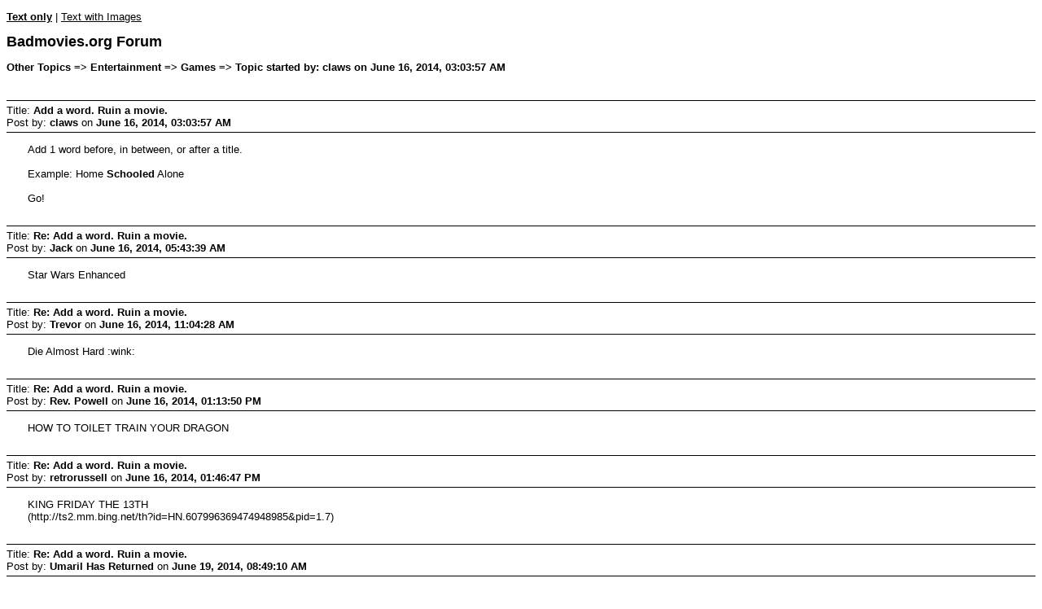

--- FILE ---
content_type: text/html; charset=UTF-8
request_url: https://www.badmovies.org/forum/index.php?action=printpage;topic=143325.0
body_size: 49341
content:
<!DOCTYPE html>
<html>
	<head>
		<meta charset="UTF-8">
		<meta name="robots" content="noindex">
		<link rel="canonical" href="https://www.badmovies.org/forum/index.php?topic=143325.0">
		<title>Print Page - Add a word. Ruin a movie. </title>
		<style>
			body, a {
				color: #000;
				background: #fff;
			}
			body, td, .normaltext {
				font-family: Verdana, arial, helvetica, serif;
				font-size: small;
			}
			h1#title {
				font-size: large;
				font-weight: bold;
			}
			h2#linktree {
				margin: 1em 0 2.5em 0;
				font-size: small;
				font-weight: bold;
			}
			dl#posts {
				width: 90%;
				margin: 0;
				padding: 0;
				list-style: none;
			}
			div.postheader, #poll_data {
				border: solid #000;
				border-width: 1px 0;
				padding: 4px 0;
			}
			div.postbody {
				margin: 1em 0 2em 2em;
			}
			table {
				empty-cells: show;
			}
			blockquote {
				margin: 0 0 8px 0;
				padding: 6px 10px;
				font-size: small;
				border: 1px solid #d6dfe2;
				border-left: 2px solid #aaa;
				border-right: 2px solid #aaa;
			}
			blockquote cite {
				display: block;
				border-bottom: 1px solid #aaa;
				font-size: 0.9em;
			}
			blockquote cite:before {
				color: #aaa;
				font-size: 22px;
				font-style: normal;
				margin-right: 5px;
			}
			code {
				border: 1px solid #000;
				margin: 3px;
				padding: 1px;
				display: block;
			}
			code {
				font: x-small monospace;
			}
			.smalltext, .codeheader {
				font-size: x-small;
			}
			.largetext {
				font-size: large;
			}
			.centertext {
				text-align: center;
			}
			hr {
				height: 1px;
				border: 0;
				color: black;
				background-color: black;
			}
			.voted {
				font-weight: bold;
			}
			#footer {
				font-family: Verdana, sans-serif;
			}
			@media print {
				.print_options {
					display: none;
				}
			}
			@media screen {
				.print_options {
					margin: 1em 0;
				}
			}
			.bbc_img {
				max-width: 580px;
			}
			.bbc_img {
				max-height: 1000px;
			}
		</style>
	</head>
	<body>
		<div class="print_options">
			<strong><a href="https://www.badmovies.org/forum/index.php?PHPSESSID=c799baa8d9f2d87eab492a87a7f101e4&amp;action=printpage;topic=143325.0">Text only</a></strong> | <a href="https://www.badmovies.org/forum/index.php?PHPSESSID=c799baa8d9f2d87eab492a87a7f101e4&amp;action=printpage;topic=143325.0;images">Text with Images</a>
		</div><!-- .print_options -->
		<h1 id="title">Badmovies.org Forum</h1>
		<h2 id="linktree">Other Topics => Entertainment => Games => Topic started by: claws on June 16, 2014, 03:03:57 AM</h2>
		<div id="posts">
			<div class="postheader">
				Title: <strong>Add a word. Ruin a movie. </strong><br>
				Post by: <strong>claws</strong> on <strong>June 16, 2014, 03:03:57 AM</strong>
			</div>
			<div class="postbody">
				Add 1 word before, in between, or after a title.<br /><br />Example: Home <b>Schooled</b> Alone<br /><br />Go!
			</div><!-- .postbody -->
			<div class="postheader">
				Title: <strong>Re: Add a word. Ruin a movie. </strong><br>
				Post by: <strong>Jack</strong> on <strong>June 16, 2014, 05:43:39 AM</strong>
			</div>
			<div class="postbody">
				Star Wars Enhanced 
			</div><!-- .postbody -->
			<div class="postheader">
				Title: <strong>Re: Add a word. Ruin a movie. </strong><br>
				Post by: <strong>Trevor</strong> on <strong>June 16, 2014, 11:04:28 AM</strong>
			</div>
			<div class="postbody">
				Die Almost Hard :wink:
			</div><!-- .postbody -->
			<div class="postheader">
				Title: <strong>Re: Add a word. Ruin a movie. </strong><br>
				Post by: <strong>Rev. Powell</strong> on <strong>June 16, 2014, 01:13:50 PM</strong>
			</div>
			<div class="postbody">
				HOW TO TOILET TRAIN YOUR DRAGON
			</div><!-- .postbody -->
			<div class="postheader">
				Title: <strong>Re: Add a word. Ruin a movie. </strong><br>
				Post by: <strong>retrorussell</strong> on <strong>June 16, 2014, 01:46:47 PM</strong>
			</div>
			<div class="postbody">
				KING FRIDAY THE 13TH<br />(http://ts2.mm.bing.net/th?id=HN.607996369474948985&amp;pid=1.7)
			</div><!-- .postbody -->
			<div class="postheader">
				Title: <strong>Re: Add a word. Ruin a movie. </strong><br>
				Post by: <strong>Umaril Has Returned</strong> on <strong>June 19, 2014, 08:49:10 AM</strong>
			</div>
			<div class="postbody">
				<br />Masturbators Of The Universe
			</div><!-- .postbody -->
			<div class="postheader">
				Title: <strong>Re: Add a word. Ruin a movie. </strong><br>
				Post by: <strong>claws</strong> on <strong>June 19, 2014, 09:44:55 AM</strong>
			</div>
			<div class="postbody">
				Hard Boiled <b>Egg</b>
			</div><!-- .postbody -->
			<div class="postheader">
				Title: <strong>Re: Add a word. Ruin a movie. </strong><br>
				Post by: <strong>Umaril Has Returned</strong> on <strong>June 19, 2014, 11:15:20 AM</strong>
			</div>
			<div class="postbody">
				<b>The Kid With The Golden D*ck</b><br /><br /><b>Night Shift Of The Living Dead</b> (those of us who work nights understand this one.)<br /><br /><b>Einstein Conquers The World</b> <br /><br />007 in <b>Gold<b>middle</b>finger</b><br /><br /><b>Andy A*shole&#039;s Frankenstein</b><br /><br /><b>The Little A*sholes</b> (Little Rascals)<br /><br /><b>National Poontang&#039;s European Vacation</b><br /><br /><b>Lord of The Ring Dings</b>
			</div><!-- .postbody -->
			<div class="postheader">
				Title: <strong>Re: Add a word. Ruin a movie. </strong><br>
				Post by: <strong>JaseSF</strong> on <strong>June 19, 2014, 11:29:09 PM</strong>
			</div>
			<div class="postbody">
				2001: A Dream Space Odyssey
			</div><!-- .postbody -->
			<div class="postheader">
				Title: <strong>Re: Add a word. Ruin a movie. </strong><br>
				Post by: <strong>retrorussell</strong> on <strong>June 20, 2014, 01:49:37 PM</strong>
			</div>
			<div class="postbody">
				Star Wars IV: A New Ryan&#039;s Hope
			</div><!-- .postbody -->
			<div class="postheader">
				Title: <strong>Re: Add a word. Ruin a movie. </strong><br>
				Post by: <strong>Umaril Has Returned</strong> on <strong>June 20, 2014, 03:03:35 PM</strong>
			</div>
			<div class="postbody">
				A Deflowered Virgin Of Nuremberg<br /><br />Base Wars The Umpire Strikes Back<br /><br />Stooge Wars The Shemp-ire Strike Back<br /><br />Escape From New Dehli<br /><br />Halloweiner
			</div><!-- .postbody -->
			<div class="postheader">
				Title: <strong>Re: Add a word. Ruin a movie. </strong><br>
				Post by: <strong>Chainsawmidget</strong> on <strong>June 20, 2014, 03:13:12 PM</strong>
			</div>
			<div class="postbody">
				Monsters vs Illegal Aliens<br /><br />Ernest goes to Concentration Camp<br /><br />Schindler&#039;s Grocery List<br /><br />Lord of the Onion Rings
			</div><!-- .postbody -->
			<div class="postheader">
				Title: <strong>Re: Add a word. Ruin a movie. </strong><br>
				Post by: <strong>Umaril Has Returned</strong> on <strong>June 20, 2014, 03:43:16 PM</strong>
			</div>
			<div class="postbody">
				<blockquote class="bbc_standard_quote"><cite><a href="https://www.badmovies.org/forum/index.php?PHPSESSID=c799baa8d9f2d87eab492a87a7f101e4&amp;topic=143325.msg529967#msg529967">Quote from: Chainsaw midget on June 20, 2014, 03:13:12 PM</a></cite><br />Monsters vs Illegal Aliens<br /><br />Ernest goes to Concentration Camp<br /><br />Schindler&#039;s Grocery List<br /><br />Lord of the Onion Rings<br /></blockquote><br />BADA BING!&nbsp; &nbsp;:cheers:
			</div><!-- .postbody -->
			<div class="postheader">
				Title: <strong>Re: Add a word. Ruin a movie. </strong><br>
				Post by: <strong>Umaril Has Returned</strong> on <strong>June 20, 2014, 03:48:52 PM</strong>
			</div>
			<div class="postbody">
				<br />I Know Who You Blew Last Summer<br /><br />The French Tingler<br /><br />The Child Bride Of Frankenstein<br /><br />
			</div><!-- .postbody -->
			<div class="postheader">
				Title: <strong>Re: Add a word. Ruin a movie. </strong><br>
				Post by: <strong>retrorussell</strong> on <strong>June 20, 2014, 05:24:46 PM</strong>
			</div>
			<div class="postbody">
				Freddy Kreuger Got Fingered<br />Malcolm Jason X<br />Driving Miss Daisy Duck
			</div><!-- .postbody -->
			<div class="postheader">
				Title: <strong>Re: Add a word. Ruin a movie. </strong><br>
				Post by: <strong>JaseSF</strong> on <strong>June 20, 2014, 09:34:12 PM</strong>
			</div>
			<div class="postbody">
				The Elephant Man Eater
			</div><!-- .postbody -->
			<div class="postheader">
				Title: <strong>Re: Add a word. Ruin a movie. </strong><br>
				Post by: <strong>alandhopewell</strong> on <strong>June 24, 2014, 02:41:14 PM</strong>
			</div>
			<div class="postbody">
				KING KONG VS. BRODERICK&#039;S GODZILLA
			</div><!-- .postbody -->
			<div class="postheader">
				Title: <strong>Re: Add a word. Ruin a movie. </strong><br>
				Post by: <strong>Rev. Powell</strong> on <strong>June 24, 2014, 04:33:15 PM</strong>
			</div>
			<div class="postbody">
				Some poorly conceived sequels:<br /><br />THE ELEPHANT MAN RISES<br />SEVEN MORE SAMURAI
			</div><!-- .postbody -->
			<div class="postheader">
				Title: <strong>Re: Add a word. Ruin a movie. </strong><br>
				Post by: <strong>JaseSF</strong> on <strong>June 24, 2014, 10:24:01 PM</strong>
			</div>
			<div class="postbody">
				Soylent Green Cheese
			</div><!-- .postbody -->
			<div class="postheader">
				Title: <strong>Re: Add a word. Ruin a movie. </strong><br>
				Post by: <strong>Mr. DS</strong> on <strong>June 25, 2014, 09:53:31 AM</strong>
			</div>
			<div class="postbody">
				Episode 1: &nbsp;The Opera Phantom Menace<br />Episode 2: Attack of the Tomato Clones<br /><br />Indiana Jones Raiders of the Lost &amp; Found&#039;s Ark
			</div><!-- .postbody -->
			<div class="postheader">
				Title: <strong>Re: Add a word. Ruin a movie. </strong><br>
				Post by: <strong>Mr. DS</strong> on <strong>June 25, 2014, 10:00:47 AM</strong>
			</div>
			<div class="postbody">
				The Goonies Sacrifice<br />The Blues Clues Brothers<br />Scarface Dances<br />License To Drive Intoxicated<br />The Man With The Golden Water Gun
			</div><!-- .postbody -->
			<div class="postheader">
				Title: <strong>Re: Add a word. Ruin a movie. </strong><br>
				Post by: <strong>JaseSF</strong> on <strong>June 25, 2014, 04:19:59 PM</strong>
			</div>
			<div class="postbody">
				Apocalypse Not Now<br />The Thirteenth Floor Show
			</div><!-- .postbody -->
			<div class="postheader">
				Title: <strong>Re: Add a word. Ruin a movie. </strong><br>
				Post by: <strong>Mr. DS</strong> on <strong>June 25, 2014, 09:35:56 PM</strong>
			</div>
			<div class="postbody">
				Superman Four:&nbsp; The Quest For Peace &amp; Quiet<br />Stage Fright Night<br />The Story Of Ricky Martin<br />Silent Fart Night, Deadly Night<br />Return Of The Living Dead Heads<br />
			</div><!-- .postbody -->
			<div class="postheader">
				Title: <strong>Re: Add a word. Ruin a movie. </strong><br>
				Post by: <strong>Mr. DS</strong> on <strong>June 25, 2014, 09:42:15 PM</strong>
			</div>
			<div class="postbody">
				The Shining Stars<br />The Incredible Edible Hulk<br />Rusted Iron Man<br />Air Horn Bud<br />A Bowling League Of Their Own
			</div><!-- .postbody -->
			<div class="postheader">
				Title: <strong>Re: Add a word. Ruin a movie. </strong><br>
				Post by: <strong>retrorussell</strong> on <strong>June 26, 2014, 03:42:51 PM</strong>
			</div>
			<div class="postbody">
				Bill And Ted&#039;s Excellent Sex Adventure<br />(imagining them shouting &quot;Dude!&quot; as they approach climax)<br />
			</div><!-- .postbody -->
			<div class="postheader">
				Title: <strong>Re: Add a word. Ruin a movie. </strong><br>
				Post by: <strong>Mr. DS</strong> on <strong>June 26, 2014, 10:19:35 PM</strong>
			</div>
			<div class="postbody">
				The Dark Half &amp; Half<br />Top Cap Gun<br />Rabid Mallrats<br />The Great Gatspy&#039;s Muppet Caper<br />Rock and Tootsie Roll Nightmare
			</div><!-- .postbody -->
			<div class="postheader">
				Title: <strong>Re: Add a word. Ruin a movie. </strong><br>
				Post by: <strong>Mr. DS</strong> on <strong>June 26, 2014, 10:24:38 PM</strong>
			</div>
			<div class="postbody">
				The Mummy Returns Videos<br />Field Of Wet Dreams<br />The Spy Who Sorta Loved Me<br />Quantum Leap Of Solace<br />The Wrath Of Chaka Khan
			</div><!-- .postbody -->
			<div class="postheader">
				Title: <strong>Re: Add a word. Ruin a movie. </strong><br>
				Post by: <strong>JaseSF</strong> on <strong>June 26, 2014, 10:57:50 PM</strong>
			</div>
			<div class="postbody">
				Hard Candy Canes<br />Prehistoric Amish Women<br />Bride of the Gorilla Handler<br />Drag Queen of the Amazons<br />Cyborg Gorillas in the Mist
			</div><!-- .postbody -->
			<div class="postheader">
				Title: <strong>Re: Add a word. Ruin a movie. </strong><br>
				Post by: <strong>claws</strong> on <strong>June 27, 2014, 11:24:40 AM</strong>
			</div>
			<div class="postbody">
				The Breakfast Cotton Club<br />Dirty Square Dancing<br />The Fast Food of the Gods<br />Jurassic Trailer Park<br />The Dark Knight Rider<br />Saturday Night Cabin Fever<br />Dressed to Kill Flies<br />My Bloody Valentine Period<br />The Nose Ring<br />Iron Man of Steel<br />Half Baked Bread<br />Death Row Becomes Her<br />The Rocky Balboa Horror Picture Show
			</div><!-- .postbody -->
			<div class="postheader">
				Title: <strong>Re: Add a word. Ruin a movie. </strong><br>
				Post by: <strong>Rev. Powell</strong> on <strong>June 27, 2014, 11:45:26 AM</strong>
			</div>
			<div class="postbody">
				EL TOPO LOCO<br />ROSEMARY&#039;S BABY SHOWER<br />THE WICKER FURNITURE MAN
			</div><!-- .postbody -->
			<div class="postheader">
				Title: <strong>Re: Add a word. Ruin a movie. </strong><br>
				Post by: <strong>indianasmith</strong> on <strong>June 27, 2014, 12:59:38 PM</strong>
			</div>
			<div class="postbody">
				SAVING PRIVATE RYAN MONEY
			</div><!-- .postbody -->
			<div class="postheader">
				Title: <strong>Re: Add a word. Ruin a movie. </strong><br>
				Post by: <strong>claws</strong> on <strong>June 27, 2014, 01:22:44 PM</strong>
			</div>
			<div class="postbody">
				When Harry Knowles Met Sally<br />Schindler&#039;s Bucket List<br />Pretty Old Woman<br />Angel Cake Heart<br />Conan the Sandcastle Destroyer<br />The Last American Virgin Suicide<br />Honey, I Shrunk the Kids Socks<br />
			</div><!-- .postbody -->
			<div class="postheader">
				Title: <strong>Re: Add a word. Ruin a movie. </strong><br>
				Post by: <strong>Umaril Has Returned</strong> on <strong>June 28, 2014, 09:21:32 AM</strong>
			</div>
			<div class="postbody">
				<br />A Nightmare On Sesame Street<br /><br />Illegal Aliens vs. Predator<br /><br />Halloween 4: The Return of Oscar Myers<br /><br /><br /><br />
			</div><!-- .postbody -->
			<div class="postheader">
				Title: <strong>Re: Add a word. Ruin a movie. </strong><br>
				Post by: <strong>claws</strong> on <strong>June 28, 2014, 11:05:32 AM</strong>
			</div>
			<div class="postbody">
				Umaril, you almost got it right&nbsp; :wink:<br /><br />Don&#039;t change a word with a new one, only add a new word to the original title&nbsp; :smile:
			</div><!-- .postbody -->
			<div class="postheader">
				Title: <strong>Re: Add a word. Ruin a movie. </strong><br>
				Post by: <strong>Umaril Has Returned</strong> on <strong>June 28, 2014, 11:29:04 AM</strong>
			</div>
			<div class="postbody">
				<blockquote class="bbc_standard_quote"><cite><a href="https://www.badmovies.org/forum/index.php?PHPSESSID=c799baa8d9f2d87eab492a87a7f101e4&amp;topic=143325.msg530547#msg530547">Quote from: claws on June 28, 2014, 11:05:32 AM</a></cite><br />Umaril, you almost got it right &nbsp;:wink:<br /><br />Don&#039;t change a word with a new one, only add a new word to the original title &nbsp;:smile:<br /></blockquote><br />I see that now, and I feel a bit foolish, but they&#039;re pretty funny anyhow &nbsp;:bouncegiggle:<br /><br />OK here goes nothing....<br /><br /><b>The Martian Chronicles Of Narnia</b><br /><br /><b>Johnny Sokko And His Flying Robot Chicken<br /><br />The Mummy: Curse Of The Dragon Emperor Guillotine<br /><br />Marine Boy Toy<br /><br />When Harry Met Sally Fields<br /><br />Analyze This B***h<br /><br />Castle Of Blood Types<br /><br />Frankenstein Conquers The World Bank<br /></b><br />This should get us started again! &nbsp;:cheers:<br /><br /><br /><br /><br /><br />
			</div><!-- .postbody -->
			<div class="postheader">
				Title: <strong>Re: Add a word. Ruin a movie. </strong><br>
				Post by: <strong>JaseSF</strong> on <strong>June 28, 2014, 08:26:23 PM</strong>
			</div>
			<div class="postbody">
				From Here to Eternity Road<br />The Wolf Man of Wall Street<br />No Country for Grumpy Old Men<br />Shakespeare in Puppy Love<br />Midnight Dallas Cowboy<br />
			</div><!-- .postbody -->
			<div class="postheader">
				Title: <strong>Re: Add a word. Ruin a movie. </strong><br>
				Post by: <strong>Mr. DS</strong> on <strong>June 30, 2014, 08:22:15 PM</strong>
			</div>
			<div class="postbody">
				Jason X- Games<br />Chariots Of Fire Breathers<br />Thumb War Games<br />Big Ben Hur<br />Martin Lawrence Of Arabia
			</div><!-- .postbody -->
			<div class="postheader">
				Title: <strong>Re: Add a word. Ruin a movie. </strong><br>
				Post by: <strong>Mr. DS</strong> on <strong>June 30, 2014, 08:31:19 PM</strong>
			</div>
			<div class="postbody">
				Lincoln Logs<br />Spelling Bee Movie<br />Prairie Dawn Of The Dead<br />Mighty Mallard Ducks<br />The Quick Sandlot
			</div><!-- .postbody -->
			<div class="postheader">
				Title: <strong>Re: Add a word. Ruin a movie. </strong><br>
				Post by: <strong>Umaril Has Returned</strong> on <strong>June 30, 2014, 11:33:24 PM</strong>
			</div>
			<div class="postbody">
				Frankenweenie Roast<br /><br />Inside Little Oral Annie Hall<br /><br />Titanic Ta Ta&#039;s<br /><br />
			</div><!-- .postbody -->
			<div class="postheader">
				Title: <strong>Re: Add a word. Ruin a movie. </strong><br>
				Post by: <strong>Mr. DS</strong> on <strong>July 01, 2014, 10:24:26 PM</strong>
			</div>
			<div class="postbody">
				Harry Potter &amp;...<br />The Sorcerer&#039;s Kidney Stone<br />The Chamber Of Crossdressing Secrets<br />The Prisoner Shower Of Azkaban<br />The Goblet Of Fire Balls<br />The Takkeout Order Of The Phoenix<br />The Half Blood Prince Charles<br />The Adorable Deathly Hallows<br />
			</div><!-- .postbody -->
			<div class="postheader">
				Title: <strong>Re: Add a word. Ruin a movie. </strong><br>
				Post by: <strong>retrorussell</strong> on <strong>July 01, 2014, 11:13:09 PM</strong>
			</div>
			<div class="postbody">
				MISTER ROBERTS BLOSSOM<br />OPERATION PETTICOAT JUNCTION<br />ROMAN POLANSKI HOLIDAY<br />THE LAST STARFIGHTER EMPEROR<br />FREAKY FRIDAY THE 13th
			</div><!-- .postbody -->
			<div class="postheader">
				Title: <strong>Re: Add a word. Ruin a movie. </strong><br>
				Post by: <strong>Trevor</strong> on <strong>July 02, 2014, 02:39:57 AM</strong>
			</div>
			<div class="postbody">
				Not The Hitchhiker&#039;s Guide To The Galaxy&nbsp; :wink:
			</div><!-- .postbody -->
			<div class="postheader">
				Title: <strong>Re: Add a word. Ruin a movie. </strong><br>
				Post by: <strong>retrorussell</strong> on <strong>July 02, 2014, 05:28:30 PM</strong>
			</div>
			<div class="postbody">
				ROSEMARY&#039;S BABY GENIUSES<br />
			</div><!-- .postbody -->
			<div class="postheader">
				Title: <strong>Re: Add a word. Ruin a movie. </strong><br>
				Post by: <strong>Chainsawmidget</strong> on <strong>July 03, 2014, 07:39:52 PM</strong>
			</div>
			<div class="postbody">
				The Rocky and Bullwinkle Horror Picture Show. <br /><br />(I&#039;m not counting &quot;and&quot; as a word.)&nbsp; 
			</div><!-- .postbody -->
			<div class="postheader">
				Title: <strong>Re: Add a word. Ruin a movie. </strong><br>
				Post by: <strong>VenomX73</strong> on <strong>July 03, 2014, 08:35:04 PM</strong>
			</div>
			<div class="postbody">
				The Fly Paper
			</div><!-- .postbody -->
			<div class="postheader">
				Title: <strong>Re: Add a word. Ruin a movie. </strong><br>
				Post by: <strong>claws</strong> on <strong>July 04, 2014, 06:05:59 AM</strong>
			</div>
			<div class="postbody">
				Kindergarten Cop <b>Out</b><br />Boogie <b>Board</b> Nights<br />Frozen <b>Yogurt</b><br />This Is 40 <b>oz</b><br /><br />
			</div><!-- .postbody -->
			<div class="postheader">
				Title: <strong>Re: Add a word. Ruin a movie. </strong><br>
				Post by: <strong>Allhallowsday</strong> on <strong>July 08, 2014, 02:07:36 PM</strong>
			</div>
			<div class="postbody">
				<b>NOT</b> NOW VOYAGER <br />GONE WITH THE <b>ASS</b> WIND <br />BAD DAY AT BLACK ROCK <b>CONCERT</b> <br />THE SOUND OF <b>FART</b> MUSIC &nbsp;<br />THE LORDS OF FLATBUSH <b>PANTIES</b> &nbsp;<br /><br /><br />
			</div><!-- .postbody -->
			<div class="postheader">
				Title: <strong>Re: Add a word. Ruin a movie. </strong><br>
				Post by: <strong>Mr. DS</strong> on <strong>July 09, 2014, 10:18:09 PM</strong>
			</div>
			<div class="postbody">
				Three Men And A Baby Gerbil<br />Three Men And A Little Lady Lovin&#039;<br />Glory Hole<br />Terminator 2: Poor Judgement Day<br />Twelve Angry &amp; Horny Men
			</div><!-- .postbody -->
			<div class="postheader">
				Title: <strong>Re: Add a word. Ruin a movie. </strong><br>
				Post by: <strong>Mr. DS</strong> on <strong>July 09, 2014, 10:25:08 PM</strong>
			</div>
			<div class="postbody">
				The Lost Baker Boys<br />IT Burns<br />True Romance Novels<br />Orange Pulp Fiction<br />Children Of The Corn Hole<br />
			</div><!-- .postbody -->
			<div class="postheader">
				Title: <strong>Re: Add a word. Ruin a movie. </strong><br>
				Post by: <strong>Gst0395</strong> on <strong>July 10, 2014, 05:32:56 AM</strong>
			</div>
			<div class="postbody">
				<b>Illegal</b> Alien Vs. <b>Sexual</b> Predator<br /><b>Porn</b> Star Wars<br />Fight <b>Bondage</b> Club<br /><b>Sex</b> Toy Story<br />A Bug&#039;s <b>Sex</b> Life<br />Up <b>Yours</b><br />Requiem for a <b>Wet</b> Dream<br /><b>Sex</b> Life of Brian<br />Raging Bull <b>Fight</b><br />Mr. Smith Goes to Washington <b>State</b><br />12 Years a <b>Sex</b> Slave<br /><br />I know I&#039;m pretty bad at this, and apologies if I unknowingly copied someone else&#039;s. Some of this will probably pass for porn titles more than anything.
			</div><!-- .postbody -->
			<div class="postheader">
				Title: <strong>Re: Add a word. Ruin a movie. </strong><br>
				Post by: <strong>retrorussell</strong> on <strong>July 10, 2014, 08:57:00 PM</strong>
			</div>
			<div class="postbody">
				Horror Express Lane<br />Eight Men Coming Out<br />The Devil&#039;s Food Rejects
			</div><!-- .postbody -->
			<div class="postheader">
				Title: <strong>Re: Add a word. Ruin a movie. </strong><br>
				Post by: <strong>Rev. Powell</strong> on <strong>July 17, 2014, 07:12:57 AM</strong>
			</div>
			<div class="postbody">
				You can also ruin movie&#039;s just by transposing letters:<br /><br />SANTA WAS A LADY<br />SANTA&#039;S SADISTS<br />SANTA&#039;S SLAVES<br />THE BLOOD ON SANTA&#039;S CLAW<br /><br />etc.
			</div><!-- .postbody -->
			<div class="postheader">
				Title: <strong>Re: Add a word. Ruin a movie. </strong><br>
				Post by: <strong>Mr. DS</strong> on <strong>August 08, 2014, 12:29:12 PM</strong>
			</div>
			<div class="postbody">
				The BEE Sting<br />DIRTY Dances With Wolves<br />Saturday Night HAY Fever<br />
			</div><!-- .postbody -->
			<div class="postheader">
				Title: <strong>Re: Add a word. Ruin a movie. </strong><br>
				Post by: <strong>Mr. DS</strong> on <strong>August 08, 2014, 12:51:19 PM</strong>
			</div>
			<div class="postbody">
				The DISNEY Land That Time Forgot<br />The Money SHOT Pit<br />The Song Of The South DAKOTANS<br />A Christmas HORROR Story<br />Raw FISH Deal
			</div><!-- .postbody -->
			<div class="postheader">
				Title: <strong>Re: Add a word. Ruin a movie. </strong><br>
				Post by: <strong>Mr. DS</strong> on <strong>August 08, 2014, 12:54:22 PM</strong>
			</div>
			<div class="postbody">
				Pretty In Pink Eye
			</div><!-- .postbody -->
			<div class="postheader">
				Title: <strong>Re: Add a word. Ruin a movie. </strong><br>
				Post by: <strong>Rev. Powell</strong> on <strong>August 08, 2014, 03:06:16 PM</strong>
			</div>
			<div class="postbody">
				If I&#039;m allowed to cheat using hyphens then I suggest<br /><br />COURT-APPOINTED GUARDIANS OF THE GALAXY<br /><br />which just sounds more &quot;ruined&quot; to me than LEGAL GUARDIANS OF THE GALAXY.
			</div><!-- .postbody -->
			<div class="postheader">
				Title: <strong>Re: Add a word. Ruin a movie. </strong><br>
				Post by: <strong>Couchtr26</strong> on <strong>August 08, 2014, 06:01:44 PM</strong>
			</div>
			<div class="postbody">
				Conan the Rectal Destroyer<br />Red Dawn of the Dead (because even communist should be concerned in the &#039;70s)<br />What about Bob Newhart<br />Once Upon a Time in the West End<br />
			</div><!-- .postbody -->
			<div class="postheader">
				Title: <strong>Re: Add a word. Ruin a movie. </strong><br>
				Post by: <strong>JaseSF</strong> on <strong>August 08, 2014, 06:09:59 PM</strong>
			</div>
			<div class="postbody">
				Raw Fish Deal<br />Men in Black Underwear<br />Revenge of the Nerds Candy<br />Young Hip Frankenstein<br />Drunk Cowboys &amp; Aliens
			</div><!-- .postbody -->
			<div class="postheader">
				Title: <strong>Re: Add a word. Ruin a movie. </strong><br>
				Post by: <strong>RCMerchant</strong> on <strong>August 08, 2014, 06:39:15 PM</strong>
			</div>
			<div class="postbody">
				ATTACK of the GIANT NUT CRAB MONSTERS<br />OCTOp***y <span style="font-family: Verdana;" class="bbc_font">FARTS</span><br />THERE WILL BE MENSTRUAL BLOOD<br />LAST OUT HOUSE ON THE LEFT<br />BLUE BALLS LAGOON<br />VALLEY OF THE BLOW UP SEX DOLLS<br />
			</div><!-- .postbody -->
			<div class="postheader">
				Title: <strong>Re: Add a word. Ruin a movie. </strong><br>
				Post by: <strong>RCMerchant</strong> on <strong>August 08, 2014, 07:10:46 PM</strong>
			</div>
			<div class="postbody">
				SEX &nbsp;TOY STORY<br />MARTIN LAWRENCE OF ARABIA<br />ABBOTT AND COSTELLO MEET THE FOCKERS (ok-thats 3 words...)<br />
			</div><!-- .postbody -->
			<div class="postheader">
				Title: <strong>Re: Add a word. Ruin a movie. </strong><br>
				Post by: <strong>Mr. DS</strong> on <strong>January 16, 2015, 09:40:04 PM</strong>
			</div>
			<div class="postbody">
				Stand and Deliver BABIES<br />Captain America The Winter TOY Soldier<br />Star Wars Episode 7. The Force Awakens EWOKS<br />Big D!CKS<br />Dr. OH No
			</div><!-- .postbody -->
			<div class="postheader">
				Title: <strong>Re: Add a word. Ruin a movie. </strong><br>
				Post by: <strong>Allhallowsday</strong> on <strong>January 21, 2015, 10:56:14 PM</strong>
			</div>
			<div class="postbody">
				TWELVE YEARS A <span style="font-size: 12pt;" class="bbc_size">SEX</span> SLAVE &nbsp;<br /><br />AMERICAN <span style="font-size: 12pt;" class="bbc_size">INTERNET</span> SNIPER &nbsp;<br /><br />THE HURT LOCKER <span style="font-size: 12pt;" class="bbc_size">ROOM</span> &nbsp;<br /><br />THE KING&#039;S SPEECH <span style="font-size: 12pt;" class="bbc_size">IMPEDIMENT</span> <br /><br />THE SOCIAL <span style="font-size: 12pt;" class="bbc_size">DISEASE</span> NETWORK
			</div><!-- .postbody -->
			<div class="postheader">
				Title: <strong>Re: Add a word. Ruin a movie. </strong><br>
				Post by: <strong>Allhallowsday</strong> on <strong>January 23, 2015, 12:50:20 AM</strong>
			</div>
			<div class="postbody">
				<blockquote class="bbc_standard_quote"><cite><a href="https://www.badmovies.org/forum/index.php?PHPSESSID=c799baa8d9f2d87eab492a87a7f101e4&amp;topic=143325.msg531302#msg531302">Quote from: Mr. DS on July 09, 2014, 10:25:08 PM</a></cite><br />The Lost Baker Boys<br />IT Burns<br />True Romance Novels<br />Orange Pulp Fiction<br />Children Of The Corn Hole<br /><br /></blockquote>:bouncegiggle:&nbsp; :bouncegiggle:<br />How &#039;bout... <b>CHILDREN OF THE POPCORN</b>...?&nbsp; Or <b>CHILDREN OF THE CORN OIL</b>...?&nbsp; 
			</div><!-- .postbody -->
			<div class="postheader">
				Title: <strong>Re: Add a word. Ruin a movie. </strong><br>
				Post by: <strong>etmoviesb</strong> on <strong>January 23, 2015, 04:05:14 AM</strong>
			</div>
			<div class="postbody">
				Inspired by movies I saw recently...<br /><br />Space Mutiny -&gt; Spaced-out Mutiny<br />(Rashomon) In the woods -&gt; In the morning woods<br />Moon -&gt; Mooned<br />There&#039;s Nothing Out There -&gt; There&#039;s Literally Nothing Out There<br />
			</div><!-- .postbody -->
			<div class="postheader">
				Title: <strong>Re: Add a word. Ruin a movie. </strong><br>
				Post by: <strong>Doggett</strong> on <strong>February 14, 2015, 05:39:45 AM</strong>
			</div>
			<div class="postbody">
				We need to talk about Kevin <b>Costner</b><br /><br />Schindlers <b>shopping</b> list <br /><br />Batman Returns <b>faulties</b><br /><br />Lilo and Stitch <b>removal</b><br /><br /><br />
			</div><!-- .postbody -->
			<div class="postheader">
				Title: <strong>Re: Add a word. Ruin a movie. </strong><br>
				Post by: <strong>RCMerchant</strong> on <strong>February 14, 2015, 05:46:04 AM</strong>
			</div>
			<div class="postbody">
				<blockquote class="bbc_standard_quote"><cite><a href="https://www.badmovies.org/forum/index.php?PHPSESSID=c799baa8d9f2d87eab492a87a7f101e4&amp;topic=143325.msg545589#msg545589">Quote from: Doggett on February 14, 2015, 05:39:45 AM</a></cite><br />We need to talk about Kevin <b>Costner</b><br /><br />Schindlers <b>shopping</b> list <br /><br />Batman Returns <b>faulties</b><br /><br />Lilo and Stitch <b>removal</b><br /><br /><br /><br /></blockquote><br />DOGGET! I&#039;lll talk about s**t onna shingle with you,man!&nbsp; :cheers:
			</div><!-- .postbody -->
			<div class="postheader">
				Title: <strong>Re: Add a word. Ruin a movie. </strong><br>
				Post by: <strong>Allhallowsday</strong> on <strong>March 02, 2015, 01:56:02 PM</strong>
			</div>
			<div class="postbody">
				<b>KILL BILL BOARD VOL. 1 <br /><br />THE OTTOMAN EMPIRE STRIKES BACK <br /><br />X-RATED-MEN <br /><br />THERE WILL BE BLOOD PUDDING <br /><br />CROUCHING TIGER, HIDDEN DRAGON BREATH </b>
			</div><!-- .postbody -->
			<div class="postheader">
				Title: <strong>Re: Add a word. Ruin a movie. </strong><br>
				Post by: <strong>zombie no.one</strong> on <strong>March 02, 2015, 03:31:16 PM</strong>
			</div>
			<div class="postbody">
				Close Encounters Of The 3rd Base Kind
			</div><!-- .postbody -->
			<div class="postheader">
				Title: <strong>Re: Add a word. Ruin a movie. </strong><br>
				Post by: <strong>etmoviesb</strong> on <strong>March 02, 2015, 04:39:46 PM</strong>
			</div>
			<div class="postbody">
				Anna to the Infinite Power <b>supply</b><br />Action <b>figure</b> Jackson<br />Taken <b>seriously</b><br />Taken 2 <b>seriously</b>
			</div><!-- .postbody -->
			<div class="postheader">
				Title: <strong>Re: Add a word. Ruin a movie. </strong><br>
				Post by: <strong>zombie no.one</strong> on <strong>March 02, 2015, 07:51:33 PM</strong>
			</div>
			<div class="postbody">
				Paris France Texas
			</div><!-- .postbody -->
			<div class="postheader">
				Title: <strong>Re: Add a word. Ruin a movie. </strong><br>
				Post by: <strong>VenomX73</strong> on <strong>March 02, 2015, 08:46:04 PM</strong>
			</div>
			<div class="postbody">
				House of Wax <b>Balls</b>
			</div><!-- .postbody -->
			<div class="postheader">
				Title: <strong>Re: Add a word. Ruin a movie. </strong><br>
				Post by: <strong>Allhallowsday</strong> on <strong>March 05, 2015, 01:03:41 AM</strong>
			</div>
			<div class="postbody">
				<b>WAR SAW HORSE&nbsp; <br /><br />THE TREE OF LIFE SAVERS <br /><br />UP YOURS&nbsp; <br /><br />THE QUEEN SNAKE&nbsp; <br /><br />BROKEBACK MOUNTAIN HIM&nbsp; <br /></b>
			</div><!-- .postbody -->
			<div class="postheader">
				Title: <strong>Re: Add a word. Ruin a movie. </strong><br>
				Post by: <strong>ulthar</strong> on <strong>March 05, 2015, 08:21:54 AM</strong>
			</div>
			<div class="postbody">
				THE HUNT FOR RED <b>TIDE</b> OCTOBER<br /><br />PATRIOT <b>ACT</b> GAMES<br /><br />CLEAR <b>SKIES</b> AND PRESENT DANGER<br /><br />THE SUM OF ALL <b>IRRATIONAL</b> FEARS<br /><br />JACK RYAN SHADOW <b>PUPPET</b> RECRUIT
			</div><!-- .postbody -->
			<div class="postheader">
				Title: <strong>Re: Add a word. Ruin a movie. </strong><br>
				Post by: <strong>JaseSF</strong> on <strong>March 06, 2015, 08:46:30 PM</strong>
			</div>
			<div class="postbody">
				A REALITY Star is Born<br />Beat the DUST Devil<br />Atom NEW Age Vampire<br />Godzilla vs. Monster SPY Zero<br />Barefoot in the THEME Park
			</div><!-- .postbody -->
			<div class="postheader">
				Title: <strong>Re: Add a word. Ruin a movie. </strong><br>
				Post by: <strong>Allhallowsday</strong> on <strong>March 25, 2015, 12:11:58 AM</strong>
			</div>
			<div class="postbody">
				<b>BIG</b> <i>DICK</i> (1988) <br /><b>LIKE FATHER</b> <i>FLANAGAN</i> <b>LIKE SON</b> (1987) <br /><i>NOT</i> <b>18 AGAIN!</b> (1988) <br /><b>CREATURE FROM THE BLACK</b> <i>EYELINER</i> <b>LAGOON</b> (1954)&nbsp; <br /><b>AUTUMN</b> <i>RAKING</i> <b>LEAVES</b> (1956)&nbsp; :smile:&nbsp; &nbsp;:bouncegiggle:&nbsp; &nbsp;:lookingup:
			</div><!-- .postbody -->
			<div class="postheader">
				Title: <strong>Re: Add a word. Ruin a movie. </strong><br>
				Post by: <strong>Trevor</strong> on <strong>March 27, 2015, 08:32:03 AM</strong>
			</div>
			<div class="postbody">
				THE [ONCE] VIRGIN SPRING&nbsp; :buggedout:
			</div><!-- .postbody -->
			<div class="postheader">
				Title: <strong>Re: Add a word. Ruin a movie. </strong><br>
				Post by: <strong>Trevor</strong> on <strong>March 27, 2015, 08:32:50 AM</strong>
			</div>
			<div class="postbody">
				WILD [MOULDY] STRAWBERRIES :buggedout:
			</div><!-- .postbody -->
			<div class="postheader">
				Title: <strong>Re: Add a word. Ruin a movie. </strong><br>
				Post by: <strong>Allhallowsday</strong> on <strong>May 02, 2015, 10:16:50 PM</strong>
			</div>
			<div class="postbody">
				MRS. MINIVER <b>BLOWS</b> <br />EAST OF EDEN <b>RAOUL</b> <br />THE PHANTOM <b>CROSSDRESSER</b> OF THE OPERA <br />TOOTSIE <b>ROLL</b> <br />THE MANITOU <b>SHMANITOU</b> 
			</div><!-- .postbody -->
			<div class="postheader">
				Title: <strong>Re: Add a word. Ruin a movie. </strong><br>
				Post by: <strong>Gene Worm</strong> on <strong>October 21, 2015, 07:02:52 PM</strong>
			</div>
			<div class="postbody">
				THE EARTH DIES SCREAMING SATAN<br /><br />THE BREAST BEAST FROM 20,000 FATHOMS<br /><br />STAR WARS CHRISTMAS<br /><br />SANTA CLAUS&#039; CLAWS<br /><br />SPACE WANG MONSTER WANGMAGWI<br /><br />THE GIANT SANTA CLAW<br />
			</div><!-- .postbody -->
			<div class="postheader">
				Title: <strong>Re: Add a word. Ruin a movie. </strong><br>
				Post by: <strong>pacman000</strong> on <strong>October 08, 2020, 03:49:51 PM</strong>
			</div>
			<div class="postbody">
				<b>Hollywood </b>Star Wars<br /><br />Manos: Hands <b>Wash</b> of Fate
			</div><!-- .postbody -->
			<div class="postheader">
				Title: <strong>Re: Add a word. Ruin a movie. </strong><br>
				Post by: <strong>Rev. Powell</strong> on <strong>October 08, 2020, 04:12:38 PM</strong>
			</div>
			<div class="postbody">
				Wonder BREAD Woman<br />The Shawshank COUPON Redemption
			</div><!-- .postbody -->
			<div class="postheader">
				Title: <strong>Re: Add a word. Ruin a movie. </strong><br>
				Post by: <strong>RCMerchant</strong> on <strong>October 08, 2020, 06:01:12 PM</strong>
			</div>
			<div class="postbody">
				The THING FROM ANOTHER another WORLD<br /><br />http://youtu.be/8Ed2SJstCwE (http://youtu.be/8Ed2SJstCwE)
			</div><!-- .postbody -->
			<div class="postheader">
				Title: <strong>Re: Add a word. Ruin a movie. </strong><br>
				Post by: <strong>indianasmith</strong> on <strong>October 08, 2020, 06:59:05 PM</strong>
			</div>
			<div class="postbody">
				AVENGERS: Monopoly ENDGAME<br /><br />SPIDERMAN: FAR FROM HOME Plate.<br /><br />HEREDITARY Acne<br /><br />SINISTER Kittens
			</div><!-- .postbody -->
			<div class="postheader">
				Title: <strong>Re: Add a word. Ruin a movie. </strong><br>
				Post by: <strong>Rev. Powell</strong> on <strong>October 09, 2020, 09:24:19 AM</strong>
			</div>
			<div class="postbody">
				The Good, the Bad and the COYOTE Ugly
			</div><!-- .postbody -->
			<div class="postheader">
				Title: <strong>Re: Add a word. Ruin a movie. </strong><br>
				Post by: <strong>indianasmith</strong> on <strong>October 09, 2020, 05:52:19 PM</strong>
			</div>
			<div class="postbody">
				FIELD OF Wet DREAMS<br /><br />SAVING With PRIVATE RYAN<br /><br />BATMAN Tax RETURNS
			</div><!-- .postbody -->
			<div class="postheader">
				Title: <strong>Re: Add a word. Ruin a movie. </strong><br>
				Post by: <strong>RCMerchant</strong> on <strong>October 09, 2020, 06:59:19 PM</strong>
			</div>
			<div class="postbody">
				KING KONG Dong<br />the CHINESE takeout CONNECTION<br />MY DINNER WITH ANDRE the Giant
			</div><!-- .postbody -->
			<div class="postheader">
				Title: <strong>Re: Add a word. Ruin a movie. </strong><br>
				Post by: <strong>pacman000</strong> on <strong>October 10, 2020, 09:36:47 AM</strong>
			</div>
			<div class="postbody">
				Pokémon <i>Lasts</i> 4Ever
			</div><!-- .postbody -->
			<div class="postheader">
				Title: <strong>Re: Add a word. Ruin a movie. </strong><br>
				Post by: <strong>RCMerchant</strong> on <strong>October 10, 2020, 09:42:01 AM</strong>
			</div>
			<div class="postbody">
				DESTROY ALL cookie MONSTERS<br /><br />
			</div><!-- .postbody -->
			<div class="postheader">
				Title: <strong>Re: Add a word. Ruin a movie. </strong><br>
				Post by: <strong>pacman000</strong> on <strong>October 10, 2020, 01:58:56 PM</strong>
			</div>
			<div class="postbody">
				DESTROY ALL micro PLANETS
			</div><!-- .postbody -->
			<div class="postheader">
				Title: <strong>Re: Add a word. Ruin a movie. </strong><br>
				Post by: <strong>indianasmith</strong> on <strong>October 10, 2020, 04:44:12 PM</strong>
			</div>
			<div class="postbody">
				BATMAN sings FOREVER<br /><br />THE DARK KNIGHT Hi-RISES<br /><br />THE GREATEST STORY Grandpa EVER TOLD
			</div><!-- .postbody -->
			<div class="postheader">
				Title: <strong>Re: Add a word. Ruin a movie. </strong><br>
				Post by: <strong>pacman000</strong> on <strong>October 27, 2020, 10:20:32 PM</strong>
			</div>
			<div class="postbody">
				King Kong Sings
			</div><!-- .postbody -->
			<div class="postheader">
				Title: <strong>Re: Add a word. Ruin a movie. </strong><br>
				Post by: <strong>RCMerchant</strong> on <strong>October 28, 2020, 12:49:49 AM</strong>
			</div>
			<div class="postbody">
				.NIGHTMARE White CASTLE<br />.WHITE Castle ZOMBIE <br />.THE MAN WHO WOULD BE Burger KING<br />.THE Burger KING OF NEW YORK<br />. the GODFATHER pizza<br />. LITTLE CEASAR pizza<br />. LITTLE BIG Boy MAN<br />. RED Lobster DAWN<br />. THE LAST Steak HOUSE ON THE LEFT<br /><br />
			</div><!-- .postbody -->
			<div class="postheader">
				Title: <strong>Re: Add a word. Ruin a movie. </strong><br>
				Post by: <strong>pacman000</strong> on <strong>October 30, 2020, 10:37:53 AM</strong>
			</div>
			<div class="postbody">
				The Raven PIE
			</div><!-- .postbody -->
			<div class="postheader">
				Title: <strong>Re: Add a word. Ruin a movie. </strong><br>
				Post by: <strong>bob</strong> on <strong>April 14, 2021, 09:58:58 PM</strong>
			</div>
			<div class="postbody">
				Smokey and the Pancake Bandit
			</div><!-- .postbody -->
			<div class="postheader">
				Title: <strong>Re: Add a word. Ruin a movie. </strong><br>
				Post by: <strong>bob</strong> on <strong>May 31, 2021, 04:55:57 PM</strong>
			</div>
			<div class="postbody">
				Full Metal Rain Jacket
			</div><!-- .postbody -->
			<div class="postheader">
				Title: <strong>Re: Add a word. Ruin a movie. </strong><br>
				Post by: <strong>claws</strong> on <strong>June 01, 2021, 03:41:27 PM</strong>
			</div>
			<div class="postbody">
				Man of Steel Magnolias<br />Now You Don&#039;t See Me<br />John Candle Wick
			</div><!-- .postbody -->
			<div class="postheader">
				Title: <strong>Re: Add a word. Ruin a movie. </strong><br>
				Post by: <strong>bob</strong> on <strong>June 01, 2021, 04:51:16 PM</strong>
			</div>
			<div class="postbody">
				Seven Stripping Samurai
			</div><!-- .postbody -->
			<div class="postheader">
				Title: <strong>Re: Add a word. Ruin a movie. </strong><br>
				Post by: <strong>RCMerchant</strong> on <strong>June 05, 2021, 03:03:55 PM</strong>
			</div>
			<div class="postbody">
				Not a movie, but a TV show-<br />HOW I MET YOUR real MOTHER.<br /><br />DRACULA log AD 1972<br />Tongue KISS OF THE VAMPIRE<br />the VAMPIRE LOVERS sheets<br /><br /><br />
			</div><!-- .postbody -->
			<div class="postheader">
				Title: <strong>Re: Add a word. Ruin a movie. </strong><br>
				Post by: <strong>Rev. Powell</strong> on <strong>June 05, 2021, 05:09:43 PM</strong>
			</div>
			<div class="postbody">
				LADY Gaga AND THE TRAMP
			</div><!-- .postbody -->
			<div class="postheader">
				Title: <strong>Re: Add a word. Ruin a movie. </strong><br>
				Post by: <strong>pacman000</strong> on <strong>June 05, 2021, 10:17:14 PM</strong>
			</div>
			<div class="postbody">
				Abbot &amp; Costello DON'T Meet Frankenstein
			</div><!-- .postbody -->
			<div class="postheader">
				Title: <strong>Re: Add a word. Ruin a movie. </strong><br>
				Post by: <strong>pacman000</strong> on <strong>July 14, 2021, 08:18:26 PM</strong>
			</div>
			<div class="postbody">
				Return of the BURGER King
			</div><!-- .postbody -->
			<div class="postheader">
				Title: <strong>Re: Add a word. Ruin a movie. </strong><br>
				Post by: <strong>bob</strong> on <strong>July 14, 2021, 08:29:24 PM</strong>
			</div>
			<div class="postbody">
				When Harry Met Moist Sally
			</div><!-- .postbody -->
			<div class="postheader">
				Title: <strong>Re: Add a word. Ruin a movie. </strong><br>
				Post by: <strong>Alex</strong> on <strong>July 15, 2021, 07:15:00 AM</strong>
			</div>
			<div class="postbody">
				Star Trek: The SLOW motion picture.
			</div><!-- .postbody -->
			<div class="postheader">
				Title: <strong>Re: Add a word. Ruin a movie. </strong><br>
				Post by: <strong>RCMerchant</strong> on <strong>July 15, 2021, 09:49:47 AM</strong>
			</div>
			<div class="postbody">
				^ sounds like the first movie.<br /><br />I DRINK YOUR menstrual BLOOD
			</div><!-- .postbody -->
			<div class="postheader">
				Title: <strong>Re: Add a word. Ruin a movie. </strong><br>
				Post by: <strong>pacman000</strong> on <strong>July 15, 2021, 12:14:55 PM</strong>
			</div>
			<div class="postbody">
				The Greatest Story Ever Told <i>Poorly</i>
			</div><!-- .postbody -->
			<div class="postheader">
				Title: <strong>Re: Add a word. Ruin a movie. </strong><br>
				Post by: <strong>claws</strong> on <strong>July 15, 2021, 12:16:01 PM</strong>
			</div>
			<div class="postbody">
				Invasion of the Body Cam Snatchers<br />When a Stranger Calls 911<br />The Dead Comfort Zone<br />Children of the Creamed Corn<br />Prince Charles of Darkness
			</div><!-- .postbody -->
			<div class="postheader">
				Title: <strong>Re: Add a word. Ruin a movie. </strong><br>
				Post by: <strong>Trevor</strong> on <strong>July 15, 2021, 12:28:17 PM</strong>
			</div>
			<div class="postbody">
				<blockquote class="bbc_standard_quote"><cite><a href="https://www.badmovies.org/forum/index.php?PHPSESSID=c799baa8d9f2d87eab492a87a7f101e4&amp;topic=143325.msg670170#msg670170">Quote from: claws on July 15, 2021, 12:16:01 PM</a></cite><br />Prince Charles of Darkness<br /></blockquote><br /> :bouncegiggle: :bouncegiggle:<br /><br />I wish I could give you karma for that.&nbsp; :thumbup:
			</div><!-- .postbody -->
			<div class="postheader">
				Title: <strong>Re: Add a word. Ruin a movie. </strong><br>
				Post by: <strong>RCMerchant</strong> on <strong>July 28, 2021, 01:06:40 PM</strong>
			</div>
			<div class="postbody">
				Pile DRIVING MISS DAISY
			</div><!-- .postbody -->
			<div class="postheader">
				Title: <strong>Re: Add a word. Ruin a movie. </strong><br>
				Post by: <strong>pacman000</strong> on <strong>August 16, 2021, 06:18:16 PM</strong>
			</div>
			<div class="postbody">
				Children of the Corn Huskers<br /><br />Dragonslayer Barbecue<br /><br />Journey to the Molten Center of the Earth<br /><br />Almost Around the World in 80 Days<br /><br />When Worlds Don't Collide<br /><br />Sunk 20,000 Leagues Under the Sea
			</div><!-- .postbody -->
			<div class="postheader">
				Title: <strong>Re: Add a word. Ruin a movie. </strong><br>
				Post by: <strong>ER</strong> on <strong>May 31, 2022, 02:15:10 PM</strong>
			</div>
			<div class="postbody">
				Bloated with the Wind.
			</div><!-- .postbody -->
			<div class="postheader">
				Title: <strong>Re: Add a word. Ruin a movie. </strong><br>
				Post by: <strong>Trevor</strong> on <strong>June 02, 2022, 06:29:52 AM</strong>
			</div>
			<div class="postbody">
				The Wild Cooked Geese&nbsp; :buggedout:
			</div><!-- .postbody -->
			<div class="postheader">
				Title: <strong>Re: Add a word. Ruin a movie. </strong><br>
				Post by: <strong>pacman000</strong> on <strong>June 02, 2022, 10:18:47 PM</strong>
			</div>
			<div class="postbody">
				The Saga of the Viking Women &amp; Their Journey to the Waters of the Great Sea Serpent <b>Puppet</b>
			</div><!-- .postbody -->
			<div class="postheader">
				Title: <strong>Re: Add a word. Ruin a movie. </strong><br>
				Post by: <strong>Alex</strong> on <strong>June 03, 2022, 03:33:38 AM</strong>
			</div>
			<div class="postbody">
				Nice Aliens.
			</div><!-- .postbody -->
			<div class="postheader">
				Title: <strong>Re: Add a word. Ruin a movie. </strong><br>
				Post by: <strong>Trevor</strong> on <strong>July 07, 2022, 12:04:47 PM</strong>
			</div>
			<div class="postbody">
				No Time To Eat Pie
			</div><!-- .postbody -->
			<div class="postheader">
				Title: <strong>Re: Add a word. Ruin a movie. </strong><br>
				Post by: <strong>Rev. Powell</strong> on <strong>July 07, 2022, 02:45:06 PM</strong>
			</div>
			<div class="postbody">
				ON GOLDEN SHOWER POND
			</div><!-- .postbody -->
			<div class="postheader">
				Title: <strong>Re: Add a word. Ruin a movie. </strong><br>
				Post by: <strong>pacman000</strong> on <strong>July 07, 2022, 03:48:14 PM</strong>
			</div>
			<div class="postbody">
				A Clockwork Orange <b>Julius</b>
			</div><!-- .postbody -->
			<div class="postheader">
				Title: <strong>Re: Add a word. Ruin a movie. </strong><br>
				Post by: <strong>Trevor</strong> on <strong>July 10, 2022, 11:47:25 AM</strong>
			</div>
			<div class="postbody">
				<blockquote class="bbc_standard_quote"><cite><a href="https://www.badmovies.org/forum/index.php?PHPSESSID=c799baa8d9f2d87eab492a87a7f101e4&amp;topic=143325.msg685441#msg685441">Quote from: Rev. Powell on July 07, 2022, 02:45:06 PM</a></cite><br />ON GOLDEN SHOWER POND<br /></blockquote><br />Oy&nbsp; :buggedout: :wink:
			</div><!-- .postbody -->
			<div class="postheader">
				Title: <strong>Re: Add a word. Ruin a movie. </strong><br>
				Post by: <strong>RCMerchant</strong> on <strong>July 10, 2022, 12:41:55 PM</strong>
			</div>
			<div class="postbody">
				DICK cheese TRACY
			</div><!-- .postbody -->
			<div class="postheader">
				Title: <strong>Re: Add a word. Ruin a movie. </strong><br>
				Post by: <strong>Alex</strong> on <strong>July 10, 2022, 01:49:18 PM</strong>
			</div>
			<div class="postbody">
				THE SILENCE OF THE LAMB chops.
			</div><!-- .postbody -->
			<div class="postheader">
				Title: <strong>Re: Add a word. Ruin a movie. </strong><br>
				Post by: <strong>Trevor</strong> on <strong>July 10, 2022, 02:00:22 PM</strong>
			</div>
			<div class="postbody">
				<blockquote class="bbc_standard_quote"><cite><a href="https://www.badmovies.org/forum/index.php?PHPSESSID=c799baa8d9f2d87eab492a87a7f101e4&amp;topic=143325.msg685610#msg685610">Quote from: RCMerchant on July 10, 2022, 12:41:55 PM</a></cite><br />DICK cheese TRACY<br /></blockquote><br />Yikes&nbsp; :bouncegiggle:
			</div><!-- .postbody -->
			<div class="postheader">
				Title: <strong>Re: Add a word. Ruin a movie. </strong><br>
				Post by: <strong>bob</strong> on <strong>November 26, 2022, 07:11:06 PM</strong>
			</div>
			<div class="postbody">
				The Sisterhood of the Traveling Underpants
			</div><!-- .postbody -->
		</div><!-- #posts -->
		<div class="print_options">
			<strong><a href="https://www.badmovies.org/forum/index.php?PHPSESSID=c799baa8d9f2d87eab492a87a7f101e4&amp;action=printpage;topic=143325.0">Text only</a></strong> | <a href="https://www.badmovies.org/forum/index.php?PHPSESSID=c799baa8d9f2d87eab492a87a7f101e4&amp;action=printpage;topic=143325.0;images">Text with Images</a>
		</div><!-- .print_options -->
		<div id="footer" class="smalltext"><a href="https://www.badmovies.org/forum/index.php?PHPSESSID=c799baa8d9f2d87eab492a87a7f101e4&amp;action=credits" title="License" target="_blank" rel="noopener">SMF 2.1.4 &copy; 2023</a>, <a href="https://www.simplemachines.org" title="Simple Machines" target="_blank" rel="noopener">Simple Machines</a></div>
	</body>
</html>